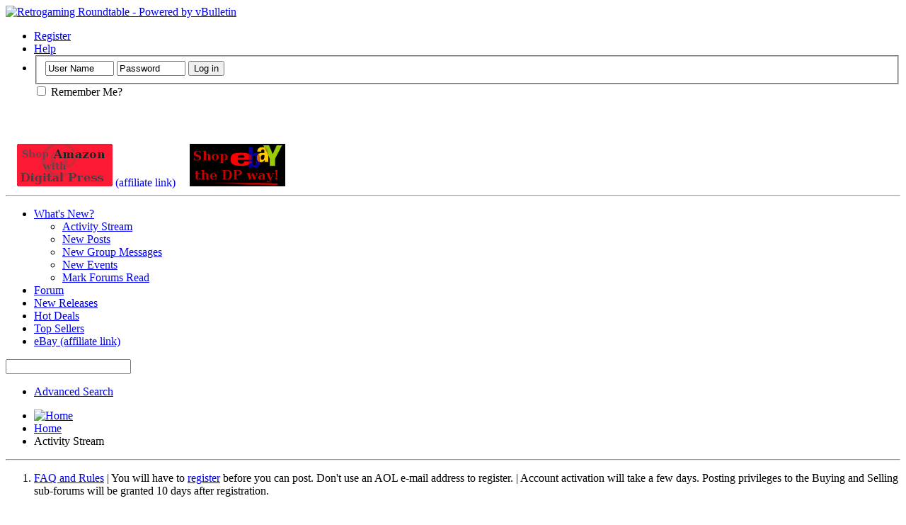

--- FILE ---
content_type: text/html; charset=utf-8
request_url: https://forum.digitpress.com/forum/activity.php?s=057de75bd3ed68c8a241c8fe9451fd14&show=photos&time=anytime&sortby=recent
body_size: 5435
content:
<!DOCTYPE html PUBLIC "-//W3C//DTD XHTML 1.0 Transitional//EN" "http://www.w3.org/TR/xhtml1/DTD/xhtml1-transitional.dtd">
<html xmlns="http://www.w3.org/1999/xhtml" dir="ltr" lang="en-US" id="vbulletin_html">
<head>
	<meta http-equiv="Content-Type" content="text/html; charset=utf-8" />
<meta id="e_vb_meta_bburl" name="vb_meta_bburl" content="https://forum.digitpress.com/forum" />
<base href="https://forum.digitpress.com/forum/" /><!--[if IE]></base><![endif]-->
<meta name="generator" content="vBulletin 4.2.5" />

	<link rel="Shortcut Icon" href="/favicon.ico" type="image/x-icon" />


		<meta name="keywords" content="forum,bbs,discussion,bulletin board" />
		<meta name="description" content="retrogaming roundtable classic video games videogames atari nintendo sega coleco" />





	
		<script type="text/javascript" src="https://ajax.googleapis.com/ajax/libs/yui/2.9.0/build/yuiloader-dom-event/yuiloader-dom-event.js"></script>
	

<script type="text/javascript">
<!--
	if (typeof YAHOO === 'undefined') // Load ALL YUI Local
	{
		document.write('<script type="text/javascript" src="clientscript/yui/yuiloader-dom-event/yuiloader-dom-event.js?v=425"><\/script>');
		document.write('<script type="text/javascript" src="clientscript/yui/connection/connection-min.js?v=425"><\/script>');
		var yuipath = 'clientscript/yui';
		var yuicombopath = '';
		var remoteyui = false;
	}
	else	// Load Rest of YUI remotely (where possible)
	{
		var yuipath = 'https://ajax.googleapis.com/ajax/libs/yui/2.9.0/build';
		var yuicombopath = '';
		var remoteyui = true;
		if (!yuicombopath)
		{
			document.write('<script type="text/javascript" src="https://ajax.googleapis.com/ajax/libs/yui/2.9.0/build/connection/connection-min.js?v=425"><\/script>');
		}
	}
	var SESSIONURL = "s=ea4cdc7854c98dca93fc67cff765896c&";
	var SECURITYTOKEN = "guest";
	var IMGDIR_MISC = "images/misc";
	var IMGDIR_BUTTON = "images/buttons";
	var vb_disable_ajax = parseInt("0", 10);
	var SIMPLEVERSION = "425";
	var BBURL = "https://forum.digitpress.com/forum";
	var LOGGEDIN = 0 > 0 ? true : false;
	var THIS_SCRIPT = "activity";
	var RELPATH = "activity.php?show=photos&amp;time=anytime&amp;sortby=recent";
	var PATHS = {
		forum : "",
		cms   : "",
		blog  : ""
	};
	var AJAXBASEURL = "https://forum.digitpress.com/forum/";
// -->
</script>
<script type="text/javascript" src="https://forum.digitpress.com/forum/clientscript/vbulletin-core.js?v=425"></script>



	<link rel="alternate" type="application/rss+xml" title="Retrogaming Roundtable RSS Feed" href="https://forum.digitpress.com/forum/external.php?type=RSS2" />
	



	<link rel="stylesheet" type="text/css" href="clientscript/vbulletin_css/style00013l/main-rollup.css?d=1709356203" />
        

	<!--[if lt IE 8]>
	<link rel="stylesheet" type="text/css" href="clientscript/vbulletin_css/style00013l/popupmenu-ie.css?d=1709356203" />
	<link rel="stylesheet" type="text/css" href="clientscript/vbulletin_css/style00013l/vbulletin-ie.css?d=1709356203" />
	<link rel="stylesheet" type="text/css" href="clientscript/vbulletin_css/style00013l/vbulletin-chrome-ie.css?d=1709356203" />
	<link rel="stylesheet" type="text/css" href="clientscript/vbulletin_css/style00013l/vbulletin-formcontrols-ie.css?d=1709356203" />
	<link rel="stylesheet" type="text/css" href="clientscript/vbulletin_css/style00013l/editor-ie.css?d=1709356203" />
	<![endif]-->


	<title>Activity Stream - Retrogaming Roundtable</title>
	<script type="text/javascript" src="clientscript/vbulletin_activitystream.js?v=425"></script>
	<script type="text/javascript">
	<!--
		var activity_stream_options = {
			'type'        : 'home',
			'mindateline' : '0',
			'maxdateline' : '0',
			'minscore'    : '0',
			'minid'       : '',
			'maxid'       : '',
			'count'       : '0',
			'totalcount'  : '0',
			'perpage'     : '30',
			'sortby'      : 'recent',
			'time'        : 'anytime',
			'show'        : 'photos',
			'newcontent'  : '',
			'refresh'     : '1'
		};
	// -->
	</script>
	<link rel="stylesheet" type="text/css" href="clientscript/vbulletin_css/style00013l/activitystream.css?d=1709356203" />
	<link rel="stylesheet" type="text/css" href="clientscript/vbulletin_css/style00013l/additional.css?d=1709356203" />

</head>
<body>

	<div class="above_body"> <!-- closing tag is in template navbar -->
<div id="header" class="floatcontainer doc_header">
	<div><a name="top" href="index.php?s=ea4cdc7854c98dca93fc67cff765896c" class="logo-image"><img src="images/misc/dp_logo.gif" alt="Retrogaming Roundtable - Powered by vBulletin" /></a></div>
	<div id="toplinks" class="toplinks">
		
			<ul class="nouser">
			
				<li><a href="register.php?s=ea4cdc7854c98dca93fc67cff765896c" rel="nofollow">Register</a></li>
			
				<li><a rel="help" href="faq.php?s=ea4cdc7854c98dca93fc67cff765896c">Help</a></li>
				<li>
			<script type="text/javascript" src="clientscript/vbulletin_md5.js?v=425"></script>
			<form id="navbar_loginform" action="login.php?s=ea4cdc7854c98dca93fc67cff765896c&amp;do=login" method="post" onsubmit="md5hash(vb_login_password, vb_login_md5password, vb_login_md5password_utf, 0)">
				<fieldset id="logindetails" class="logindetails">
					<div>
						<div>
					<input type="text" class="textbox default-value" name="vb_login_username" id="navbar_username" size="10" accesskey="u" tabindex="101" value="User Name" />
					<input type="password" class="textbox" tabindex="102" name="vb_login_password" id="navbar_password" size="10" />
					<input type="text" class="textbox default-value" tabindex="102" name="vb_login_password_hint" id="navbar_password_hint" size="10" value="Password" style="display:none;" />
					<input type="submit" class="loginbutton" tabindex="104" value="Log in" title="Enter your username and password in the boxes provided to login, or click the 'register' button to create a profile for yourself." accesskey="s" />
						</div>
					</div>
				</fieldset>
				<div id="remember" class="remember">
					<label for="cb_cookieuser_navbar"><input type="checkbox" name="cookieuser" value="1" id="cb_cookieuser_navbar" class="cb_cookieuser_navbar" accesskey="c" tabindex="103" /> Remember Me?</label>
				</div>

				<input type="hidden" name="s" value="ea4cdc7854c98dca93fc67cff765896c" />
				<input type="hidden" name="securitytoken" value="guest" />
				<input type="hidden" name="do" value="login" />
				<input type="hidden" name="vb_login_md5password" />
				<input type="hidden" name="vb_login_md5password_utf" />
			</form>
			<script type="text/javascript">
			YAHOO.util.Dom.setStyle('navbar_password_hint', "display", "inline");
			YAHOO.util.Dom.setStyle('navbar_password', "display", "none");
			vB_XHTML_Ready.subscribe(function()
			{
			//
				YAHOO.util.Event.on('navbar_username', "focus", navbar_username_focus);
				YAHOO.util.Event.on('navbar_username', "blur", navbar_username_blur);
				YAHOO.util.Event.on('navbar_password_hint', "focus", navbar_password_hint);
				YAHOO.util.Event.on('navbar_password', "blur", navbar_password);
			});
			
			function navbar_username_focus(e)
			{
			//
				var textbox = YAHOO.util.Event.getTarget(e);
				if (textbox.value == 'User Name')
				{
				//
					textbox.value='';
					textbox.style.color='#f0f0f0';
				}
			}

			function navbar_username_blur(e)
			{
			//
				var textbox = YAHOO.util.Event.getTarget(e);
				if (textbox.value == '')
				{
				//
					textbox.value='User Name';
					textbox.style.color='#d0d0d0';
				}
			}
			
			function navbar_password_hint(e)
			{
			//
				var textbox = YAHOO.util.Event.getTarget(e);
				
				YAHOO.util.Dom.setStyle('navbar_password_hint', "display", "none");
				YAHOO.util.Dom.setStyle('navbar_password', "display", "inline");
				YAHOO.util.Dom.get('navbar_password').focus();
			}

			function navbar_password(e)
			{
			//
				var textbox = YAHOO.util.Event.getTarget(e);
				
				if (textbox.value == '')
				{
					YAHOO.util.Dom.setStyle('navbar_password_hint', "display", "inline");
					YAHOO.util.Dom.setStyle('navbar_password', "display", "none");
				}
			}
			</script>
				</li>
				
			</ul>
		
	</div>
	<div class="ad_global_header">
		<div id="ad_global_header1"><a href="//www.amazon.com/b?tag=digitalpress-20&node=409566" style="text-decoration: none;">
<img src="/images/associates/DP-Amazon-red-135x60.png" width="135" height="60" style="padding-left: 1em; padding-top: 3em;" alt="Digital Press's Amazon Affiliate link" />
</a><a href="//www.digitpress.com/ebay/" style="text-decoration: none;">
<img src="/images/associates/shop-eBay-the-DP-way-135x60.png" width="135" height="60" style="padding-left: 1em; padding-top: 3em;" alt="DP's eBay Guide"/>
</a></div>
		
	</div>
	<hr />
</div>
	<div id="navbar" class="navbar">
	<ul id="navtabs" class="navtabs floatcontainer">
		
		
	
		<li class="selected" id="vbtab_whatsnew">
			<a class="navtab" href="activity.php?s=ea4cdc7854c98dca93fc67cff765896c">What's New?</a>
		</li>
		
		
			<ul class="floatcontainer">
				
					
						
							<li id="vbnew_activitystream"><a href="activity.php?s=ea4cdc7854c98dca93fc67cff765896c">Activity Stream</a></li>
						
					
				
					
						
							<li id="vbnew_newposts"><a href="search.php?s=ea4cdc7854c98dca93fc67cff765896c&amp;do=getnew&amp;contenttype=vBForum_Post">New Posts</a></li>
						
					
				
					
						
							<li id="vbnew_groupm"><a href="search.php?s=ea4cdc7854c98dca93fc67cff765896c&amp;do=getnew&amp;contenttype=vBForum_SocialGroupMessage">New Group Messages</a></li>
						
					
				
					
						
							<li id="vbnew_events"><a href="search.php?s=ea4cdc7854c98dca93fc67cff765896c&amp;do=getnew&amp;contenttype=vBForum_Event">New Events</a></li>
						
					
				
					
						
							<li id="vbnew_mfr"><a href="forumdisplay.php?s=ea4cdc7854c98dca93fc67cff765896c&amp;do=markread&amp;markreadhash=guest">Mark Forums Read</a></li>
						
					
				
			</ul>
		

	
		<li  id="vbtab_forum">
			<a class="navtab" href="forum.php?s=ea4cdc7854c98dca93fc67cff765896c">Forum</a>
		</li>
		
		

	
		<li  id="tab_mtmx_727">
			<a class="navtab" href="showthread.php?163997-New-Releases-for-This-Week-from-Amazon-com">New Releases</a>
		</li>
		
		

	
		<li  id="tab_mtmx_318">
			<a class="navtab" href="showthread.php?164095-Hot-Deals-from-Amazon-com-for-This-Week">Hot Deals</a>
		</li>
		
		

	
		<li  id="tab_mtmx_423">
			<a class="navtab" href="showthread.php?164096-Top-Sellers-for-This-Week-from-Amazon">Top Sellers</a>
		</li>
		
		

	
		<li  id="tab_mtmx_194">
			<a class="navtab" href="//stores.ebay.com/Digital-Press-Videogames-LLC">eBay</a>
		</li>
		
		

		
	</ul>
	
		<div id="globalsearch" class="globalsearch">
			<form action="search.php?s=ea4cdc7854c98dca93fc67cff765896c&amp;do=process" method="post" id="navbar_search" class="navbar_search">
				
				<input type="hidden" name="securitytoken" value="guest" />
				<input type="hidden" name="do" value="process" />
				<span class="textboxcontainer"><span><input type="text" value="" name="query" class="textbox" tabindex="99"/></span></span>
				<span class="buttoncontainer"><span><input type="image" class="searchbutton" src="images/buttons/search.png" name="submit" onclick="document.getElementById('navbar_search').submit;" tabindex="100"/></span></span>
			</form>
			<ul class="navbar_advanced_search">
				<li><a href="search.php?search_type=1?s=ea4cdc7854c98dca93fc67cff765896c" accesskey="4">Advanced Search</a></li>
				
			</ul>
		</div>
	
</div>
</div><!-- closing div for above_body -->

<div class="body_wrapper">
<div id="breadcrumb" class="breadcrumb">
	<ul class="floatcontainer">
		<li class="navbithome"><a href="index.php?s=ea4cdc7854c98dca93fc67cff765896c" accesskey="1"><img src="images/misc/navbit-home.png" alt="Home" /></a></li>
		
	<li class="navbit"><a href="index.php?s=ea4cdc7854c98dca93fc67cff765896c&amp;">Home</a></li>

		
	<li class="navbit lastnavbit"><span>Activity Stream</span></li>

	</ul>
	<hr />
</div>





	<form action="profile.php?do=dismissnotice" method="post" id="notices" class="notices">
		<input type="hidden" name="do" value="dismissnotice" />
		<input type="hidden" name="s" value="s=ea4cdc7854c98dca93fc67cff765896c&amp;" />
		<input type="hidden" name="securitytoken" value="guest" />
		<input type="hidden" id="dismiss_notice_hidden" name="dismiss_noticeid" value="" />
		<input type="hidden" name="url" value="" />
		<ol>
			<li class="restore" id="navbar_notice_2">
	
	<p><a href="faq.php?s=ea4cdc7854c98dca93fc67cff765896c">FAQ and Rules</a> | You will have to <a href="register.php?s=ea4cdc7854c98dca93fc67cff765896c">register</a> before you can post. Don't use an AOL e-mail address to register. | Account activation will take a few days. Posting privileges to the Buying and Selling sub-forums will be granted 10 days after registration.</p>
</li>
		</ol>
	</form>



	<div id="pagetitle"><h1>Activity Stream</h1></div>

	<div class="block activitystream">
		<div class="blockhead">
			<div class="popupgroup" id="streamfilter">
				<div class="popupmenu">
					<a href="javascript://" class="popupctrl">Filter</a>					
					<table class="popupbody popuphover filter">
						<thead>
							<tr>
								<th>Sort By</th>
								<th>Time</th>
								<th>Show</th>
							</tr>
						</thead>
						<tbody>
							<tr>
								<td>
									<span class="selected" >Recent</span>
									<a href="activity.php?s=ea4cdc7854c98dca93fc67cff765896c&amp;sortby=recent&amp;show=photos&amp;time=anytime">Recent</a>
									<span>Popular</span>
									<a  class="unselected" href="activity.php?s=ea4cdc7854c98dca93fc67cff765896c&amp;sortby=popular&amp;show=photos&amp;time=anytime">Popular</a>									
								</td>
								<td>
									<span class="selected" >Anytime</span>
									<a  href="activity.php?s=ea4cdc7854c98dca93fc67cff765896c&amp;time=anytime&amp;show=photos&amp;sortby=recent">Anytime</a>
									<span></span>
									<a  class="unselected"  href="activity.php?s=ea4cdc7854c98dca93fc67cff765896c&amp;time=today&amp;show=photos&amp;sortby=recent"></a>	
									<span>Last 7 Days</span>
									<a  class="unselected"  href="activity.php?s=ea4cdc7854c98dca93fc67cff765896c&amp;time=week&amp;show=photos&amp;sortby=recent">Last 7 Days</a>
									<span>Last 30 Days</span>
									<a  class="unselected"  href="activity.php?s=ea4cdc7854c98dca93fc67cff765896c&amp;time=month&amp;show=photos&amp;sortby=recent">Last 30 Days</a>									
								</td>
								<td>
									<span>All</span>
									<a  class="unselected"  href="activity.php?s=ea4cdc7854c98dca93fc67cff765896c&amp;show=all&amp;time=anytime&amp;sortby=recent">All</a>
									<span class="selected" >Photos</span>
									<a  href="activity.php?s=ea4cdc7854c98dca93fc67cff765896c&amp;show=photos&amp;time=anytime&amp;sortby=recent">Photos</a>
									<span>Forum</span>
									<a  class="unselected"  href="activity.php?s=ea4cdc7854c98dca93fc67cff765896c&amp;show=forum&amp;time=anytime&amp;sortby=recent">Forums</a>
									
									
									
										<span>Groups</span>
										<a  class="unselected"  href="activity.php?s=ea4cdc7854c98dca93fc67cff765896c&amp;show=socialgroup&amp;time=anytime&amp;sortby=recent">Groups</a>
									
										
								</td>
							</tr>					
						</tbody>
					</table>
				</div>
			</div>	
		</div>
		<div class="blockbody">
			
			<div class="filterbar">
				Filter by:
				
					<span class="filtertype">Photos</span> <a href="activity.php?s=ea4cdc7854c98dca93fc67cff765896c&amp;&amp;time=anytime&amp;sortby=recent"><img src="images/site_icons/x.png" class="closeicon" alt="" title="Close" /></a>
				
				<a href="activity.php?s=ea4cdc7854c98dca93fc67cff765896c">Clear All</a>
			</div>
			

			<div id="newactivity_container" class="newactivity hidden">
				<span id="newactivitylink">New Activity (<span id="newactivitycount"></span>)</span>
			</div>	

			<div id="newactivity_nomore" class="newactivity hidden">
				<span>Please reload this page to view the 200+ new activity items that have been created.</span>
			</div>	

			<ul id="activitylist">
				<li id="olderactivity" class="hidden">
					<div class="block1"><hr /></div>
					<div class="block2">Older Activity</div>
					<div class="block3"><hr /></div>
				</li>
				
			</ul>
		</div>
	</div>

	<div id="moreactivity_container" class="moreactivity userprof_headers userprof_headers_border">
		<a id="moreactivitylink" class="hidden" href="activity.php?s=ea4cdc7854c98dca93fc67cff765896c&amp;">More Activity</a>
		<span id="noresults" class="hidden">No More Results</span>
		<span id="noactivity">No Recent Activity</span>
		<img id="moreactivityprogress" class="hidden" src="images/misc/progress3.gif" alt="" />	
	</div>

	
<div id="footer" class="floatcontainer footer">

	<form action="index.php" method="get" id="footer_select" class="footer_select">

		
			<select name="styleid" onchange="switch_id(this, 'style')">
				<optgroup label="Quick Style Chooser"><option class="hidden"></option></optgroup>
				
					
					<optgroup label="&nbsp;Standard Styles">
									
					
	<option value="12" class="" >-- vB4 Default Style</option>

	<option value="13" class="" selected="selected">---- Digital Press Red</option>

	<option value="25" class="" >------ DPR Experimental</option>

	<option value="29" class="" >-------- NIGGERs</option>

					
					</optgroup>
										
				
				
					
					<optgroup label="&nbsp;Mobile Styles">
					
					
	<option value="26" class="" >-- vB4 Default Mobile Style</option>

	<option value="27" class="" >---- Digital Press Mobile</option>

	<option value="28" class="" >------ DPRM Experimental</option>

					
					</optgroup>
										
				
			</select>	
		
		
		
	</form>

	<ul id="footer_links" class="footer_links">
		<li><a href="sendmessage.php?s=ea4cdc7854c98dca93fc67cff765896c" rel="nofollow" accesskey="9">Contact Us</a></li>
		<li><a href="https://www.digitpress.com/">Digital Press</a></li>
		
		
		
		
		<li><a href="faq.php?faq=basics#faq_affiliates_and_ads">Privacy Statement</a></li>
		<li><a href="faq.php?faq=basics#faq_affiliates_and_ads">Terms of Service</a></li>
		<li><a href="activity.php?show=photos&amp;time=anytime&amp;sortby=recent#top" onclick="document.location.hash='top'; return false;">Top</a></li>
	</ul>
	
	
	
	
	<script type="text/javascript">
	<!--
		// Main vBulletin Javascript Initialization
		vBulletin_init();
	//-->
	</script>
        
</div>
</div> <!-- closing div for body_wrapper -->

<div class="below_body">
<div id="footer_time" class="shade footer_time">All times are GMT -5. The time now is <span class="time">08:17 PM</span>.</div>

<div id="footer_copyright" class="shade footer_copyright">
	<!-- Do not remove this copyright notice -->
	
	<!-- Do not remove this copyright notice -->	
</div>
<div id="footer_morecopyright" class="shade footer_morecopyright">
	<!-- Do not remove cronimage or your scheduled tasks will cease to function -->
	
	<!-- Do not remove cronimage or your scheduled tasks will cease to function -->
	<p>FTC Disclosure Notices:</p><p>This site contains affiliate links for which I may be compensated. As an eBay Partner, I may be compensated if you make a purchase.</p><p>As an Amazon Associate I earn from qualifying purchases.</p><p>Similar agreements apply to other advertising or affiliate programs such as those from Google, etc.</p><hr /><p>Copyright &copy; 1991 - Present Digital Press. All rights reserved.</p>
	
</div>

		<!-- Affiliate Link-inator! begins -->
		<script src="/video-game-guide/Affiliate_Link-inator/affiliate_link-inator-0.8.js"></script>
		<script>linkinator_main("digitalpress-20");</script>
		<!-- Affiliate Link-inator! ends -->

</div>
</body>
</html>